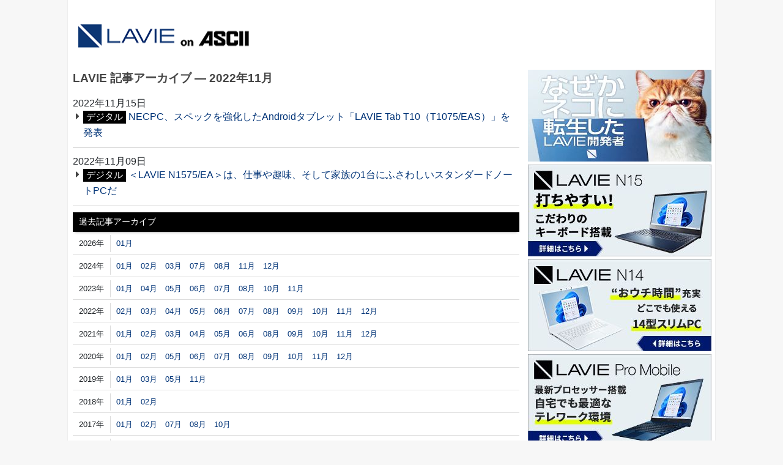

--- FILE ---
content_type: text/html; charset=UTF-8
request_url: https://ascii.jp/archive/lavie/202211/
body_size: 6262
content:
<!DOCTYPE html>
<html lang="ja">
<head prefix="og: http://ogp.me/ns# fb: http://ogp.me/ns/fb# website: http://ogp.me/ns/website#">
<!-- メタ -->
  <meta charset="UTF-8">
  <meta http-equiv="X-UA-Compatible" content="IE=edge">
  <title>ASCII.jp － 記事アーカイブ</title>
  <meta name="referrer" content="unsafe-url">
  <meta name="description" content="最新のPC／スマホ／デジタルガジェットのレビュー＆ニュース情報が満載！難しいことを分かりやすく、最新の情報を楽しくお届けする、総合IT情報サイト。">
  <meta name="keywords" content="アスキー,ASCII,ASCII.jp,角川アスキー総合研究所">
  <meta name="format-detection" content="telephone=no">
  <meta property="og:title" content="ASCII.jp － 記事アーカイブ">
  <meta property="og:type" content="website">
  <meta property="og:image" content="/img/img-ogp.png">
  <meta property="og:url" content="https://ascii.jphttps://ascii.jp">
  <meta property="og:description" content="最新のPC／スマホ／デジタルガジェットのレビュー＆ニュース情報が満載！難しいことを分かりやすく、最新の情報を楽しくお届けする、総合IT情報サイト。">
  <meta property="og:site_name" content="ASCII.jp">
  <meta property="og:locale" content="ja">
  <meta name="twitter:card" content="summary_large_image">
  <meta name="twitter:site" content="@asciijpeditors">
  <meta property="fb:app_id" content="1367304336670906">
  <meta name="robots" content="max-image-preview:large" />
  <link rel="stylesheet" href="/assets/css/site.css?20201015">
  <link rel="stylesheet" href="https://use.fontawesome.com/releases/v5.8.1/css/all.css" integrity="sha384-50oBUHEmvpQ+1lW4y57PTFmhCaXp0ML5d60M1M7uH2+nqUivzIebhndOJK28anvf" crossorigin="anonymous">
  <script src="/assets/js/site_top.js"></script>

<!-- Google Tag Manager -->
<script>
var dataLayer = dataLayer || [];
dataLayer.push({
	'Category':'archive',
	'EID':'A202211368',
	'Cat':'2019-10-10T18:00:18+09:00,Carchive,P0,MaxPages1,ESI1088,M0,Barchive,',
	'OpnDate':'2019-10-10T18:00:18+09:00',
	'Image':'0',
	'ESI':'1088',
	'Mobile':'0',
	'Priority':'0',
	'MaxPages':'1',
	'SubCategory':'',
	'BodyStringCount':'0',
	'Image11':'',
	'Image12':'',
	'uid':getUserIdUA(),
	'MemberFlag':isLogin(),
	'Feature':'',
	'BigCategory':'archive',
	'CategoryType':'',
	'ElapsedDate':'',
});

<!-- Google Tag Manager -->
(function(w,d,s,l,i){w[l]=w[l]||[];w[l].push({'gtm.start':
new Date().getTime(),event:'gtm.js'});var f=d.getElementsByTagName(s)[0],
j=d.createElement(s),dl=l!='dataLayer'?'&l='+l:'';j.async=true;j.src=
'https://www.googletagmanager.com/gtm.js?id='+i+dl;f.parentNode.insertBefore(j,f);
})(window,document,'script','dataLayer','GTM-MQXGJH2');
<!-- End Google Tag Manager -->
</script>

<!-- Google tag (gtag.js) -->
<script async src="https://www.googletagmanager.com/gtag/js?id=G-1GX3PGVZQ5"></script>
<script>
  window.dataLayer = window.dataLayer || [];
  function gtag(){dataLayer.push(arguments);}
  gtag('js', new Date());

  gtag('config', 'G-1GX3PGVZQ5');
</script>
<!-- End Google Tag Manager -->

<!-- Facebook Pixel Code -->
<script>
!function(f,b,e,v,n,t,s){if(f.fbq)return;n=f.fbq=function(){n.callMethod?
n.callMethod.apply(n,arguments):n.queue.push(arguments)};if(!f._fbq)f._fbq=n;
n.push=n;n.loaded=!0;n.version='2.0';n.queue=[];t=b.createElement(e);t.async=!0;
t.src=v;s=b.getElementsByTagName(e)[0];s.parentNode.insertBefore(t,s)}(window,
document,'script','https://connect.facebook.net/en_US/fbevents.js');
fbq('init', '158458894734194');
fbq('track', 'PageView');
var subcatstr = "(none)";
subcatstr = subcatstr.replace(/S/g, '');
subcatstr = subcatstr.replace(/,$/, '');
var subcat = subcatstr.split(',');
fbq('track', 'ViewContent', {
    content_ids: [""],
    content_type: "article",
    content_category: "368",
    subcategories: subcat
});
</script>
<noscript><img height="1" width="1" style="display:none"
src="https://www.facebook.com/tr?id=158458894734194&ev=PageView&noscript=1"
/></noscript>
<!-- DO NOT MODIFY -->
<!-- End Facebook Pixel Code -->

<script>AS_manual_load = true;</script>

  <!-- DO NOT MODIFY -->
  <!-- End Facebook Pixel Code -->
<link rel="stylesheet" href="/assets/css/lavie.css?t=2024061101" type="text/css" media="screen,print" />
<link rel="stylesheet" href="/assets/css/single_nav_4.css?k=1769447857" type="text/css" media="screen,print" />
<link rel="stylesheet" href="/assets/css/batch.css?2023111701" type="text/css" media="screen,print" />
</head>

<body id="lavie" class="archive">

  <div id="layout-wrap" >

    <p id="for-reader"><a href="#main">このページの本文へ</a></p>

    <!-- ヘッダー -->

    <header role="banner">

      <div id="layout-header-logo">

        <div id="logo_header"><a href="/lavie/" title="LAVIE">LAVIE</a></div>
        <div class="ascii_logo"><a href="/" title="ASCII.jp">ASCII.jp</a></div>

      </div>
    </header>
    <div id="layout-wrap-inner2">

      <main id="main" role="main">

        <div class="list_box">

          <h2>LAVIE 記事アーカイブ ― 2022年11月</h2>

          <time datetime="2022-11-15">2022年11月15日</time>
          <ul>
              <li>
<p class="batch_digital" >デジタル</p>                <a href="/elem/000/004/113/4113100/">NECPC、スペックを強化したAndroidタブレット「LAVIE Tab T10（T1075/EAS）」を発表</a></li>
            </ul>
            <time datetime="2022-11-09">2022年11月09日</time>
            <ul>
              <li>
<p class="batch_digital" >デジタル</p>                <a href="/elem/000/004/111/4111658/">＜LAVIE N1575/EA＞は、仕事や趣味、そして家族の1台にふさわしいスタンダードノートPCだ</a></li>
          </ul>

        </div>


        <!-- 記事アーカイブ -->
        <div id="article_archive">

          <div class="title-box">
            <h2>過去記事アーカイブ</h2>
          </div>

          <dl>
            <dt>2026年</dt>
            <dd><a href="/archive/lavie/202601/">01月</a></dd>
          </dl>

          <dl>
            <dt>2024年</dt>
            <dd><a href="/archive/lavie/202401/">01月</a></dd>
            <dd><a href="/archive/lavie/202402/">02月</a></dd>
            <dd><a href="/archive/lavie/202403/">03月</a></dd>
            <dd><a href="/archive/lavie/202407/">07月</a></dd>
            <dd><a href="/archive/lavie/202408/">08月</a></dd>
            <dd><a href="/archive/lavie/202411/">11月</a></dd>
            <dd><a href="/archive/lavie/202412/">12月</a></dd>
          </dl>

          <dl>
            <dt>2023年</dt>
            <dd><a href="/archive/lavie/202301/">01月</a></dd>
            <dd><a href="/archive/lavie/202304/">04月</a></dd>
            <dd><a href="/archive/lavie/202305/">05月</a></dd>
            <dd><a href="/archive/lavie/202306/">06月</a></dd>
            <dd><a href="/archive/lavie/202307/">07月</a></dd>
            <dd><a href="/archive/lavie/202308/">08月</a></dd>
            <dd><a href="/archive/lavie/202310/">10月</a></dd>
            <dd><a href="/archive/lavie/202311/">11月</a></dd>
          </dl>

          <dl>
            <dt>2022年</dt>
            <dd><a href="/archive/lavie/202202/">02月</a></dd>
            <dd><a href="/archive/lavie/202203/">03月</a></dd>
            <dd><a href="/archive/lavie/202204/">04月</a></dd>
            <dd><a href="/archive/lavie/202205/">05月</a></dd>
            <dd><a href="/archive/lavie/202206/">06月</a></dd>
            <dd><a href="/archive/lavie/202207/">07月</a></dd>
            <dd><a href="/archive/lavie/202208/">08月</a></dd>
            <dd><a href="/archive/lavie/202209/">09月</a></dd>
            <dd><a href="/archive/lavie/202210/">10月</a></dd>
            <dd><a href="/archive/lavie/202211/">11月</a></dd>
            <dd><a href="/archive/lavie/202212/">12月</a></dd>
          </dl>

          <dl>
            <dt>2021年</dt>
            <dd><a href="/archive/lavie/202101/">01月</a></dd>
            <dd><a href="/archive/lavie/202102/">02月</a></dd>
            <dd><a href="/archive/lavie/202103/">03月</a></dd>
            <dd><a href="/archive/lavie/202104/">04月</a></dd>
            <dd><a href="/archive/lavie/202105/">05月</a></dd>
            <dd><a href="/archive/lavie/202106/">06月</a></dd>
            <dd><a href="/archive/lavie/202108/">08月</a></dd>
            <dd><a href="/archive/lavie/202109/">09月</a></dd>
            <dd><a href="/archive/lavie/202110/">10月</a></dd>
            <dd><a href="/archive/lavie/202111/">11月</a></dd>
            <dd><a href="/archive/lavie/202112/">12月</a></dd>
          </dl>

          <dl>
            <dt>2020年</dt>
            <dd><a href="/archive/lavie/202001/">01月</a></dd>
            <dd><a href="/archive/lavie/202002/">02月</a></dd>
            <dd><a href="/archive/lavie/202005/">05月</a></dd>
            <dd><a href="/archive/lavie/202006/">06月</a></dd>
            <dd><a href="/archive/lavie/202007/">07月</a></dd>
            <dd><a href="/archive/lavie/202008/">08月</a></dd>
            <dd><a href="/archive/lavie/202009/">09月</a></dd>
            <dd><a href="/archive/lavie/202010/">10月</a></dd>
            <dd><a href="/archive/lavie/202011/">11月</a></dd>
            <dd><a href="/archive/lavie/202012/">12月</a></dd>
          </dl>

          <dl>
            <dt>2019年</dt>
            <dd><a href="/archive/lavie/201901/">01月</a></dd>
            <dd><a href="/archive/lavie/201903/">03月</a></dd>
            <dd><a href="/archive/lavie/201905/">05月</a></dd>
            <dd><a href="/archive/lavie/201911/">11月</a></dd>
          </dl>

          <dl>
            <dt>2018年</dt>
            <dd><a href="/archive/lavie/201801/">01月</a></dd>
            <dd><a href="/archive/lavie/201802/">02月</a></dd>
          </dl>

          <dl>
            <dt>2017年</dt>
            <dd><a href="/archive/lavie/201701/">01月</a></dd>
            <dd><a href="/archive/lavie/201702/">02月</a></dd>
            <dd><a href="/archive/lavie/201707/">07月</a></dd>
            <dd><a href="/archive/lavie/201708/">08月</a></dd>
            <dd><a href="/archive/lavie/201710/">10月</a></dd>
          </dl>

          <dl>
            <dt>2016年</dt>
            <dd><a href="/archive/lavie/201601/">01月</a></dd>
            <dd><a href="/archive/lavie/201609/">09月</a></dd>
            <dd><a href="/archive/lavie/201610/">10月</a></dd>
            <dd><a href="/archive/lavie/201611/">11月</a></dd>
            <dd><a href="/archive/lavie/201612/">12月</a></dd>
          </dl>

          <dl>
            <dt>2015年</dt>
            <dd><a href="/archive/lavie/201505/">05月</a></dd>
            <dd><a href="/archive/lavie/201507/">07月</a></dd>
            <dd><a href="/archive/lavie/201508/">08月</a></dd>
            <dd><a href="/archive/lavie/201509/">09月</a></dd>
            <dd><a href="/archive/lavie/201510/">10月</a></dd>
            <dd><a href="/archive/lavie/201512/">12月</a></dd>
          </dl>


        </div>

      </main>

      <aside id="right-sidebar">
        <div id="ad_box">
            <!----- 【ASCII.JP】Lavie 300×150⑪ ----->
            <div class="advertisement sid_5dfadba08f32adec35b0bb8a5c602f6758bbe1db016f73535f140d34264ad192"></div>
        </div>

        <div id="ad_box">
            <!----- 【ASCII.JP】Lavie 300×150⑫ ----->
            <div class="advertisement sid_d28d51e1330724d24561519f55f5487c7f32861490175536330340a6fb5cc98e"></div>
            <!----- 【ASCII.JP】Lavie 300×150⑬ ----->
            <div class="advertisement sid_4c948adaaa5c318cc2679f318ac833d3a2c620d866f0fdde96eaa4c80ee43934"></div>
            <!----- 【ASCII.JP】Lavie 300×150⑭ ----->
            <div class="advertisement sid_1501fd28443ce933221450fcc5b473ebac4293bd0c1a84c4b060148cd6933a7c"></div>
            <!----- 【ASCII.JP】Lavie 300×150⑮ ----->
            <div class="advertisement sid_e6a69c7454ef88e05155d95c45ac0e18f40097121ddfa003ebd12b7a08e0cfc5"></div>
            <!----- 【ASCII.JP】Lavie 300×150⑯ ----->
            <div class="advertisement sid_7d7f57c6930b5cdfddbaaec1cd82dc4aa47458927affca01a9d51ee57ea42b3d"></div>
            <!----- 【ASCII.JP】Lavie 300×150⑰ ----->
            <div class="advertisement sid_508c5898ffdd53751d0be6a161c0b44b45a74f7b32c311c473cc6d50bcec3d47"></div>
            <!----- 【ASCII.JP】Lavie 300×150⑱ ----->
            <div class="advertisement sid_2df67171384bd8ec6adfb122a2d83fb7100ce71f6fe808e3d360ffdf51f3ab18"></div>
            <!----- 【ASCII.JP】Lavie 300×150⑲ ----->
            <div class="advertisement sid_6b132126edcf0163d97b4141142173436cddad79a0b59f3ed9530f48bef7f32e"></div>
            <!----- 【ASCII.JP】Lavie 300×150⑳ ----->
            <div class="advertisement sid_1d4e8ab1707caf7615efd8a4ec8a38946a59fecb7d1675bf25bb7bc3f8d7da0b"></div>
        </div>

        <!--   ↓プレイヤー↓   -->
        <div id="youtube_area">
          <iframe id="youtube" src="https://www.youtube.com/embed/Sv-Q7x4jzgE" width="300" height="169" frameborder="0" allow="accelerometer; autoplay; encrypted-media; gyroscope; picture-in-picture"></iframe>
        </div>

        <div id="ad_box">
            <!----- 【ASCII.JP】Lavie 300×150⑥ ----->
            <div class="advertisement sid_345df2c913199fa684ca02e136c8c312b521fb36901f43fc426a0afa2b3913fe"></div>
            <!----- 【ASCII.JP】Lavie 300×150⑦ ----->
            <div class="advertisement sid_d3b0e07c0850457854c8d8f8538b10f401ccbfd0a97142b53568175bce1f2181"></div>
        </div>

        <div id="acs-ranking" class="sponsored_articles">
          <h5>Sponsored Articles</h5>
          <ul>
          
<li>
<div class="thumb">
<a href="/elem/000/004/101/4101568/">
<img src="https://ascii.jp/img/2022/08/12/3403858/s/540643b6f7e8bb29.jpg" alt="PC初心者にこそおすすめしたい、ゲームもガッツリ遊べるNEC＜LAVIE GX＞６つの魅力" title="PC初心者にこそおすすめしたい、ゲームもガッツリ遊べるNEC＜LAVIE GX＞６つの魅力" width="60"  />
</a>
</div>
<div class="sponsoredLead">
<div>
<p class="date" style="display:inline-block;margin-right: 10px">2022年09月05日</p>
</div>
<h4><a href="/elem/000/004/101/4101568/">PC初心者にこそおすすめしたい、ゲームもガッツリ遊べるNEC＜LAVIE GX＞６つの魅力</a></h4>
</div>
</li>
<li>
<div class="thumb">
<a href="/elem/000/004/102/4102358/">
<img src="https://ascii.jp/img/2022/08/22/3407646/s/7a24478e3f1878a5.jpg" alt="外出先でも在宅でも快適！メインマシンとして使う＜LAVIE NEXTREME Carbon＞" title="外出先でも在宅でも快適！メインマシンとして使う＜LAVIE NEXTREME Carbon＞" width="60"  />
</a>
</div>
<div class="sponsoredLead">
<div>
<p class="date" style="display:inline-block;margin-right: 10px">2022年08月31日</p>
</div>
<h4><a href="/elem/000/004/102/4102358/">外出先でも在宅でも快適！メインマシンとして使う＜LAVIE NEXTREME Carbon＞</a></h4>
</div>
</li>
<li>
<div class="thumb">
<a href="/elem/000/004/093/4093529/">
<img src="https://ascii.jp/img/2022/06/24/3380777/s/fa5f1926139815ee.jpg" alt="NECPCはZ世代にどうアプローチしていくのか？" title="NECPCはZ世代にどうアプローチしていくのか？" width="60"  />
</a>
</div>
<div class="sponsoredLead">
<div>
<p class="date" style="display:inline-block;margin-right: 10px">2022年06月27日</p>
</div>
<h4><a href="/elem/000/004/093/4093529/">NECPCはZ世代にどうアプローチしていくのか？</a></h4>
</div>
</li>
<li>
<div class="thumb">
<a href="/elem/000/004/090/4090073/">
<img src="https://ascii.jp/img/2022/06/01/3369767/s/4cd2ee7fefeff7b7.jpg" alt="親が大学生の子供にパソコンを買う前に読んでほしい現役生たちの生の声" title="親が大学生の子供にパソコンを買う前に読んでほしい現役生たちの生の声" width="60"  />
</a>
</div>
<div class="sponsoredLead">
<div>
<p class="date" style="display:inline-block;margin-right: 10px">2022年06月10日</p>
</div>
<h4><a href="/elem/000/004/090/4090073/">親が大学生の子供にパソコンを買う前に読んでほしい現役生たちの生の声</a></h4>
</div>
</li>
          </ul>
        </div>
      </aside>

    </div>

  </div>

<!-- footer-->

    <footer>

      <nav role="navigation">

        <ul>
          <li><a href="/">TOP</a></li>
          <li><a href="/ai/">AI</a></li>
          <li><a href="/iot/">IoT</a></li>
          <li><a href="/biz/">ビジネス</a></li>
          <li><a href="/tech/">TECH</a></li>
          <li><a href="/digital/">デジタル</a></li>
          <li><a href="/mac/">iPhone/Mac</a></li>
          <li><a href="/hobby/">ホビー</a></li>
          <li><a href="/pc/">自作PC</a></li>
          <li><a href="/audiovisual/">AV</a></li>
          <li><a href="/akiba/">アキバ</a></li>
          <li><a href="/smartphone/">スマホ</a></li>
          <li><a href="/startup/">スタートアップ</a></li>
          <li><a href="/games/">ゲーム</a></li>
          <li><a href="/asciiclub/">ASCII倶楽部</a></li>
        </ul>

        <ul>
          <li><a href="/fujitsu/">富士通</a></li>
          <li><a href="/mousecomputer/">mouse</a></li>
          <li><a href="/mcafee/">マカフィー</a></li>
          <li><a href="/elecom/">ELECOM</a></li>
          <li><a href="/iiyama_pc/">iiyama PC</a></li>
          <li><a href="/amd/">AMD</a></li>
          <li><a href="/sycom/">Sycom</a></li>
          <li><a href="/asusrog/">ASUS ROG</a></li>
          <li><a href="/pc-seven/">パソコンSEVEN</a></li>
          <li><a href="/hp/">HP</a></li>
          <li><a href="/applied/">アプライド</a></li>
        </ul>

        <ul>
          <li><a href="/huawei/">HUAWEI</a></li>
          <li><a href="/jaws-ug/">JAWS-UG</a></li>
          <li><a href="/kintone/">kintone</a></li>
          <li><a href="/acrobat/">Acrobat</a></li>
          <li><a href="/canon-its/">キヤノンMJ</a></li>
          <li><a href="/azure-fixer/">Azure</a></li>
          <li><a href="/belkin/">Belkin</a></li>
          <li><a href="/yamaha_network/">ヤマハ</a></li>
          <li><a href="/zoom/">Zoom</a></li>
        </ul>

        <ul>
          <li><a href="/frontier/">FRONTIER</a></li>
          <li><a href="/msi/">MSI</a></li>
          <li><a href="/gigabyte/">GIGABYTE</a></li>
          <li><a href="/viewsonic/">ViewSonic</a></li>
          <li><a href="/sofmap/">ソフマップ</a></li>
          <li><a href="/brandnewme/" target="_top">brand new ME!</a></li>
        </ul>

        <ul>
          <li><a href="/samsungssd/">Samsung SSD</a></li>
          <li><a href="/asrock">ASRock</a></li>
          <li><a href="/crucial/" target="_top">Crucial</a></li>
          <li><a href="/soracom/">SORACOM</a></li>
          <li><a href="/dropbox/" target="_top">Dropbox</a></li>
          <li><a href="/cdata/" target="_top">CData</a></li>
          <li><a href="/backlog/" target="_top">Backlog</a></li>
          <li><a href="/fortinet/" target="_top">Fortinet</a></li>
          <li><a href="/asus/" target="_top">ASUS</a></li>
          <li><a href="/japannext/" target="_top">JAPANNEXT</a></li>
        </ul>

        <ul>
          <li><a href="/kids/">アスキーキッズ</a></li>
          <li><a href="/sim/">格安SIM</a></li>
          <li><a href="/kaden/">家電ASCII</a></li>
          <li><a href="/gourmet/">アスキーグルメ</a></li>
          <li><a href="/teamleaders/">Team Leaders</a></li>
          <li><a href="/programming/">プログラミング＋</a></li>
          <li><a href="/area/" target="_top">地方活性</a></li>
          <li><a href="/sdgs/" target="_top">SDGs</a></li>
          <li><a href="/puacl2026/" target="_top">PUACL2026</a></li>
        </ul>

        <ul>
          <li><a href="/dailytopics/">今日の必読記事</a></li>
          <li><a href="https://weekly.ascii.jp/" target="_blank" rel="noopener">週刊アスキー</a></li>
          <li><a href="https://yougo.ascii.jp/" rel="noopener">デジタル用語辞典</a></li>
          <li><a href="https://mobileascii.jp/" target="_blank" rel="noopener">mobileASCII</a></li>
          <li><a href="https://www.technologyreview.jp/" target="_blank" rel="noopener">MITテクノロジーレビュー</a></li>
        </ul>

        <ul>
          <li><a href="https://ramen.walkerplus.com/" target="_blank" rel="noopener">ラーメンWalker</a></li>
          <li><a href="https://lovewalker.jp/" target="_blank" rel="noopener">エリアLOVEWalker</a></li>
          <li><a href="https://lovewalker.jp/yokohama/" target="_blank" rel="noopener">横浜LOVEWalker</a></li>
          <li><a href="https://lovewalker.jp/nishi-shinjuku/" target="_blank" rel="noopener">西新宿LOVEWalker</a></li>
          <li><a href="https://lovewalker.jp/yakei/" target="_blank" rel="noopener">夜景LOVEWalker</a></li>
          <li><a href="https://lovewalker.jp/kyushu/" target="_blank" rel="noopener">九州LOVEWalker</a></li>
          <li><a href="https://lovewalker.jp/marunouchi/" target="_blank" rel="noopener">丸の内LOVEWalker</a></li>
          <li><a href="https://lovewalker.jp/sengoku/" target="_blank" rel="noopener">戦国LOVEWalker</a></li>
        </ul>

        <ul id="site-info">
          <li><a href="/info/site_policy.html">サイトポリシー</a></li>
          <li><a href="https://www.lab-kadokawa.com/privacy/" target="_blank" rel="noopener">プライバシーポリシー</a></li>
          <li><a href="https://www.lab-kadokawa.com/" target="_blank" rel="noopener">運営会社</a></li>
          <li><a href="/support/">お問い合わせ</a></li>
          <li><a href="https://mediaguide.kadokawa.co.jp/media/?id=97" target="_blank" rel="noopener">広告掲載</a></li>
        </ul>
      </nav>

        <!--<p class="notation">本ページはアフィリエイトプログラムによる収益を得ています。</p>-->

      <address>&copy; KADOKAWA ASCII Research Laboratories, Inc. 2026</address>


    </footer>

<div class="fixnav">
  <ul class="fixnav_list">
    <li class="fixnav_item-fav"><a href="https://id.ascii.jp/clip/"><i class="fixnav_ico-fav"></i>お気に入り一覧</a></li>
    <li class="fixnav_item-mypage"><a href="https://id.ascii.jp/"><i class="fixnav_ico-personal"></i>マイページ</a></li>
  </ul>
</div>

<!-- ad_gam -->
<!-- /ad_gam -->
<!--    Twitter 広告連携タグ   -->


  <script src="https://platform.twitter.com/widgets.js" charset="utf-8" async="async"></script>

  <script src="https://code.jquery.com/jquery-3.4.0.min.js"></script>
  <script src="/assets/js/plugins.js"></script>
  <script src="/assets/js/ascii.floatingmenu.js"></script>
  <script src="/assets/js/ascii.hideByCookie.js"></script>
  <script src="/assets/js/site_bottom.js?t=202006111454"></script>
	<script type="text/javascript" src="/assets/js/ads.js?2026010701"></script>
<script>

$('#latest_review p, #latest_news p').trunk8({
    lines: 4
});
</script>
</body>
</html>


--- FILE ---
content_type: text/html; charset=UTF-8
request_url: https://aads.ascii.jp/ads/5dfadba08f32adec35b0bb8a5c602f6758bbe1db016f73535f140d34264ad192/
body_size: 55
content:
<div class="adsview c0fc7451a6732283d8cb6a64cb41bc3954ffaa5a819819cb865a0e32a6f6bf7a" id="adscnt"><a href="https://www.nec-lavie.jp/brand/laviecat/"><img src="https://aads.ascii.jp/ad_img/2023/09/2990/e9d0bc0f3d503819.jpg" alt="114194"></a></div>

--- FILE ---
content_type: text/html; charset=UTF-8
request_url: https://aads.ascii.jp/ads/d28d51e1330724d24561519f55f5487c7f32861490175536330340a6fb5cc98e/
body_size: 86
content:
<div class="adsview 3674d0a44f730a88ab6d087b239bfbec8e7b2724c1a24b0562fbbb29437c693b" id="adscnt"><a href="https://www.nec-lavie.jp/products/notebook/lavie/n15/?cid=jp:display:zd2dd2"><img src="https://aads.ascii.jp/ad_img/2023/09/3013/064042f2a6429605.jpg" alt="115739"></a></div>

--- FILE ---
content_type: text/html; charset=UTF-8
request_url: https://aads.ascii.jp/ads/4c948adaaa5c318cc2679f318ac833d3a2c620d866f0fdde96eaa4c80ee43934/
body_size: 83
content:
<div class="adsview bd9f5336767f9b11e54499babc0f110226c22fcabf1673ced7b290eb1b09764d" id="adscnt"><a href="https://www.nec-lavie.jp/products/notebook/lavie/n14/?cid=jp:display:sn7gct"><img src="https://aads.ascii.jp/ad_img/2023/09/3014/c6e21f04f0913e4d.jpg" alt="115742"></a></div>

--- FILE ---
content_type: text/html; charset=UTF-8
request_url: https://aads.ascii.jp/ads/1501fd28443ce933221450fcc5b473ebac4293bd0c1a84c4b060148cd6933a7c/
body_size: 76
content:
<div class="adsview 39310742c0b978003f4e89f58f1778d598f7a5a799358f82be0d6c6f8e779186" id="adscnt"><a href="https://www.nec-lavie.jp/products/pm/?cid=jp:display:95zl4h"><img src="https://aads.ascii.jp/ad_img/2023/09/3015/1e493aba728a39f7.jpg" alt="115745"></a></div>

--- FILE ---
content_type: text/html; charset=UTF-8
request_url: https://aads.ascii.jp/ads/e6a69c7454ef88e05155d95c45ac0e18f40097121ddfa003ebd12b7a08e0cfc5/
body_size: 84
content:
<div class="adsview 559e9ef388d356a816880dbb0fb98f91bb8a0d848dbb3e5ea916bfea33db4cb8" id="adscnt"><a href="https://www.nec-lavie.jp/products/notebook/lavie/n12/?cid=jp:display:xhtil5"><img src="https://aads.ascii.jp/ad_img/2023/09/3016/f4fa8c5161bb57a2.jpg" alt="115748"></a></div>

--- FILE ---
content_type: text/html; charset=UTF-8
request_url: https://aads.ascii.jp/ads/7d7f57c6930b5cdfddbaaec1cd82dc4aa47458927affca01a9d51ee57ea42b3d/
body_size: 86
content:
<div class="adsview 92b3f7bce543e08df9a33a9568416ac1b46e4d044a5363dea33c3001cfd51def" id="adscnt"><a href="https://www.nec-lavie.jp/products/notebook/lavie/n11_2/?cid=jp:display:2w7xt8"><img src="https://aads.ascii.jp/ad_img/2023/09/3017/9ff19638f95c3193.jpg" alt="115751"></a></div>

--- FILE ---
content_type: text/html; charset=UTF-8
request_url: https://aads.ascii.jp/ads/508c5898ffdd53751d0be6a161c0b44b45a74f7b32c311c473cc6d50bcec3d47/
body_size: 83
content:
<div class="adsview 9120926bd93409e2e99498fd5c6bc5b4fdd94c245b425875ac9fdbb1ce1652f5" id="adscnt"><a href="https://www.nec-lavie.jp/products/desktop/lavie/a2/?cid=jp:display:q4adlz"><img src="https://aads.ascii.jp/ad_img/2023/09/3018/6c121a7c64bd3601.jpg" alt="115754"></a></div>

--- FILE ---
content_type: text/html; charset=UTF-8
request_url: https://aads.ascii.jp/ads/2df67171384bd8ec6adfb122a2d83fb7100ce71f6fe808e3d360ffdf51f3ab18/
body_size: 80
content:
<div class="adsview 98553cecc60e7a6f7cc96ae62b76e703451c0ea86e975fff0a216171c5e5bee9" id="adscnt"><a href="https://www.nec-lavie.jp/products/tablet/lavie/laviet11/?cid=jp:display:792s19"><img src="https://aads.ascii.jp/ad_img/2023/09/3019/0e0816e5f1c4abef.jpg" alt="115757"></a></div>

--- FILE ---
content_type: text/html; charset=UTF-8
request_url: https://aads.ascii.jp/ads/6b132126edcf0163d97b4141142173436cddad79a0b59f3ed9530f48bef7f32e/
body_size: 75
content:
<div class="adsview e49b8794c47a7d4ed6f3be9ccc86fc2ea111ac69f7f1d8b47e5aabadcac7e46c" id="adscnt"><a href="https://www.nec-lavie.jp/products/laviet8t7/?cid=jp:display:wltbgt"><img src="https://aads.ascii.jp/ad_img/2023/09/3020/6c7df342e88dce68.jpg" alt="115760"></a></div>

--- FILE ---
content_type: text/html; charset=UTF-8
request_url: https://aads.ascii.jp/ads/1d4e8ab1707caf7615efd8a4ec8a38946a59fecb7d1675bf25bb7bc3f8d7da0b/
body_size: 78
content:
<div class="adsview f7b33d7a0fa0111a67282fcf9a797340e5c49df90dee88e18eeaf920419d9715" id="adscnt"><a href="https://www.nec-lavie.jp/products/laviet8t7/?cid=jp:display:uez3fw"><img src="https://aads.ascii.jp/ad_img/2023/09/3021/bf067767097a66a5.jpg" alt="115763"></a></div>

--- FILE ---
content_type: text/html; charset=UTF-8
request_url: https://aads.ascii.jp/ads/345df2c913199fa684ca02e136c8c312b521fb36901f43fc426a0afa2b3913fe/
body_size: 53
content:
<div class="adsview fa4d0aa72610e282642f1b33b31a75ca07ccc7a0b2f7f361d0c009014ba5ecb6" id="adscnt"><a href="http://nec-lavie.jp/brand/promobile/"><img src="https://aads.ascii.jp/ad_img/2023/09/2430/861da04e013540dc.jpg" alt="101978"></a></div>

--- FILE ---
content_type: text/html; charset=UTF-8
request_url: https://aads.ascii.jp/ads/d3b0e07c0850457854c8d8f8538b10f401ccbfd0a97142b53568175bce1f2181/
body_size: 54
content:
<div class="adsview db9c93f394fbc35fd47d317739d0b1ac2dab62ebaf53b77c32ecae9f21442b4d" id="adscnt"><a href="http://nec-lavie.jp/kids/online_class/"><img src="https://aads.ascii.jp/ad_img/2023/09/2431/70c22fab33d4672d.jpg" alt="101981"></a></div>

--- FILE ---
content_type: text/css
request_url: https://ascii.jp/assets/css/lavie.css?t=2024061101
body_size: 2463
content:
/*lavie*/


#lavie {
    margin: 0 auto;
    padding: 0;
}

#lavie #right-sidebar {
    padding-bottom: 30px;
    background: #fff;
}

#lavie #layout-wrap {
    border-top: none;
    }
 
/*header*/

#lavie header {
    padding: 8px 0;
    background: #fff;
}

#lavie #layout-header-logo {
    position: relative;
    width: 289px;
    height: 90px;
    background: url(/assets/img/lavie/lavie_logo.png)  center no-repeat;
    margin: 0 16px 0 13px;
}

#lavie #layout-header-logo div#logo_header {
    position: absolute;
    top: 18px;
    left: 0px;
    width: 164px;
    height: 54px;
    text-indent: -9999px;
}


#lavie header .ascii_logo {
    position: absolute;
    top: 42px;
    right: 0;
    width: 118px;
    height: 30px;
    text-indent: -9999px;
}

#lavie header .ascii_logo a {
    display: block;
}

#lavie #layout-header-logo div#logo_header a {
    display: block;
    height: 3rem;
}

#lavie #layout-wrap header {
    background-color: #fff;
}


#lavie #layout-header-ad .ad-box {
    margin: 0;
}

#lavie #layout-header-ad {
    display: inline-block;
    width: 728px;
    background: transparent;
}

#lavie #jpWrap #header #generalMenu {
    background-image: url(/img/0910/bg_generalmenu_bk.gif?201910161500);
}
#lavie #jpWrap #header #generalMenu li a {
    background-image: url(/img/0910/menu_general_bk.gif?201910161500);
}

#lavie.top #content_top_ad {
    margin-bottom: 10px;
}

#lavie.top #display_review{
    margin-bottom: 30px;
}

#lavie.top #display_review .c_box {
    padding: 10px 0 2px 10px;
    display: flex;
}

#lavie.top #display_review a .img_box {
    width: 160px;
    height: 160px;
    overflow: hidden;
    border: 1px solid #0d0d5e;
}

#lavie.top #display_review a .img_box img {
    width: 160px;
    height: 160px;
    object-fit: contain;
}

#lavie.top #display_review .text_box {
    width: 557px;
    padding: 0 10px;
    line-height: 19px;
}

#lavie.top .sub_title {
    font-size: 0.8rem;
    margin-bottom: 3px;
    color: #9f5000;
}

#lavie.top #display_review .text_box h3 a{
    line-height: 1.3;
}

#lavie.top #display_review .text_box .description {
    font-size: 0.80rem;
}

#lavie h3 {
    color: #1b4784;
}

#lavie p {
    color: #000;
}

#lavie .title-box h2{
    padding: 5px 10px;
    border: 0;
    background: #000;
    color: #fff;
    font-size: 0.9rem;
    min-height: 32px;
    -webkit-box-shadow: 0px 3px 4px -3px rgba(0,0,0,0.5);
    -moz-box-shadow: 0px 3px 4px -3px rgba(0,0,0,0.5);
    box-shadow: 0px 3px 4px -3px rgba(0,0,0,0.5);
    font-weight: normal;
    margin-bottom: 5px;
}

#lavie #latest_news, #lavie #latest_review, #lavie #backnumber {
    margin-bottom: 30px;
}

#lavie #latest_news .c_box, #lavie #backnumber .past_articles .news_box .c_box {
    padding: 5px 10px;
}

#lavie #latest_news .c_box a,  #lavie #backnumber .past_articles .news_box a {
    display: block;
}

#lavie #latest_news .c_box .text_box, #lavie #backnumber .past_articles .news_box .text_box {
    width: 100%;
    display: flex;
}

#lavie #latest_news .news_box .c_box a .text_box time, #lavie #backnumber .past_articles .news_box time{
    font-size: 0.8rem;
    text-align: right;
    color: #666;
    display: block;
    width: 20%;
}

#lavie #latest_news .news_box .c_box a:hover, #lavie #backnumber .news_box a:hover {
	text-decoration: none;
	color: #333;
}

#lavie #latest_news .news_box .c_box a:hover h3, #lavie #backnumber .news_box a:hover h3 {
	text-decoration: underline;
	color: #333;
}

#lavie #latest_news .c_box .text_box h3, #lavie #backnumber .past_articles .news_box h3 {
    font-size: 0.8rem;
    display: block;
    width: 80%;
    color: #333;
}

#lavie #latest_review .c_box {
    padding: 20px 15px;
    border-bottom: 1px solid #ccc;
}


#lavie #latest_review .c_box a {
    display: block;
    width: 700px;
}

#lavie #latest_review .c_box a .img_box {
    margin-right: 15px;
    width: 100px;
    height: 100px;
    overflow: hidden;
    border: 1px solid #ccc;
    float: left;
}

#lavie #latest_review .c_box .img_box img {
    width: 100px;
    height: 100px;
    object-fit: contain;
}

#lavie #latest_review .c_box a:hover .img_box {
    border: 1px solid #0099ff;
}


#lavie #latest_review .c_box .text_box {
    display: inline-block;
    width: 582px;
}

#lavie #latest_review .c_box .text_box .subtitle {
    font-size: 0.8rem;
    margin-bottom: 5px;
    color: #666;
    font-weight: 600;    
}

#lavie #latest_review .c_box .text_box h3 {
    font-size: 1.125rem;
    line-height: 1.2;
    margin-bottom: 5px;
}

#lavie #latest_review .c_box .text_box .latest_review_description {
    font-size: 0.8rem;
    color: #333;
    margin-bottom: 10px;
}

#latest_review time {
    font-size: 0.8rem;
    text-align: right;
    color: #666;
    display: block;
}

/* 過去記事アーカイブ
  ---------------------------------------*/

#lavie #article_archive{
    margin-bottom: 6px;
}

#lavie #article_archive .title-box h2{
    font-size: 0.9rem;
    color: #fff;
    font-weight: normal;
}
#lavie #article_archive dl{
    background-color: #fff;
    border-bottom: 1px solid #ddd;
    font-size: 0.8rem;
    line-height: 1.6;
    margin-top: 5px;
    margin-bottom: 3px;
}
#lavie #article_archive dl:last-child{
    border-bottom: none;
}
#lavie #article_archive dt{
    border-right: 1px solid #ddd;
    display: inline-block;
    margin: 0 5px 3px 0;
    padding: 4px 10px;
    font-weight: normal;
}
#lavie #article_archive dd{
    color: #ccc;
    display: inline-block;
    padding: 4px 9px 4px 0;
    margin-bottom: 3px;
}
#lavie #article_archive dd a{

}

/* ランキング
  ---------------------------------------*/
#lavie #ranking_box{
    background-color: #f9f9f9;
    margin-bottom: 5px;
}
#lavie #ranking_box .title-box{
    font-size: 0.6rem;
    min-height: 32px;
}
#lavie #ranking_box h2{
    font-size: 0.9rem;
    color: #fff;
    font-weight: normal;
}
#lavie #ranking_box ol{
    padding-top: 0;
}
#lavie #ranking_box li{
    position: relative;
    border-bottom: 1px solid #dfdfdf;
    color: #666;
    display: grid;
    font-size: 0.75rem;
    padding: 15px 8px 10px 10px;
}

#lavie #ranking_box li i{
    position: absolute;
    top: 7px;
    left: 5px;
    border-radius: 3px;
    border-style: solid;
    border-width: 1px;
    display: block;
    font-style: normal;
    font-weight: bold;
    line-height: 17px;
    text-align: center;
    width: 18px;
    height: 17px;
}

#lavie #ranking_box li i.rank-1,
#lavie #ranking_box li i.rank-2,
#lavie #ranking_box li i.rank-3{
    background-color: #FA9A1C;
    border-color: #c00;
    color: #fff;
}

#lavie #ranking_box li i.rank-4,
#lavie #ranking_box li i.rank-5,
#lavie #ranking_box li i.rank-6,
#lavie #ranking_box li i.rank-7,
#lavie #ranking_box li i.rank-8,
#lavie #ranking_box li i.rank-9,
#lavie #ranking_box li i.rank-10{
    background-color: #efefef;
    border-color: #ccc;
    color: #003377;
}

#lavie #ranking_box li i.rank-10{
    letter-spacing: -2px;
    padding: 0 3px 0 0;
}

#lavie #ranking_box li a{
    display: block;
}

#lavie #ranking_box li a:after{
    display: block;
    clear: both;
    content: "";
}

#lavie #ranking_box a .img_box {
    width: 60px;
    height: 60px;
    overflow: hidden;
    border: 1px  solid #ccc;
    float: left;
    margin: 0 10px 0 0;
}

#lavie #ranking_box a:hover .img_box {
    border: 1px solid #0099ff;
}

#lavie #ranking_box .img_box img{
    width: 60px;
    height: 60px;
    object-fit: contain;
}

#lavie #ranking_box li h3{
    float: left;
    width: 210px;
    font-size: 0.8rem;
    font-weight: normal;
}


/* 記事アーカイブ
  ---------------------------------------*/
#lavie.archive .list_box{
}
#lavie.archive .list_box h2{
    font-size: 1.2rem;
    margin-bottom: 15px;
    color:#444;
    font-weight: bold;
}
#lavie.archive .list_box ul{
    margin-bottom: 10px;
    padding: 0 5px 10px;
    border-bottom: 1px solid #ccc;
}
#lavie.archive .list_box li{
    position: relative;
    padding-left: 12px;
    line-height: 1.2;
    margin-bottom: 5px;
}
#lavie.archive .list_box li:before{
    position: absolute;
    top: 1px;
    left: 0;
    font-family: "Font Awesome 5 Free";
    content: "\f0da";
    -moz-osx-font-smoothing: grayscale;
    -webkit-font-smoothing: antialiased;
    display: inline-block;
    font-style: normal;
    font-variant: normal;
    text-rendering: auto;
    line-height: 1;
    font-weight: bold;
    color:#444;
}


#lavie #detail_recommend h2, #lavie #detail_special h2 {
    padding: 5px 10px;
    border: 0;
    background: #000;
    color: #fff;
    font-size: 0.9rem;
    min-height: 32px;
    -webkit-box-shadow: 0px 3px 4px -3px rgba(0,0,0,0.5);
    -moz-box-shadow: 0px 3px 4px -3px rgba(0,0,0,0.5);
    box-shadow: 0px 3px 4px -3px rgba(0,0,0,0.5);
    font-weight: normal;
}



/* 特集・連載
  ---------------------------------------*/
#lavie #special_title{
    padding: 40px 10px 10px;
    border-top: 1px solid #aaa;
    border-bottom: 1px solid #ccc;
    background-color: #F4F5F7;
    position: relative;
    color: #444;
    min-height: 205px;
}
#lavie #special_title .special_type{
    background-color: #c00;
    color: #fff;
    padding: 0 5px;
    display: inline-block;
    font-size: 1.0rem;
    position: absolute;
    top: 10px;
    left: 10px;
}
#lavie #special_title h1{
    font-size: 1.4rem;
    color: #000;
    font-weight: 500;
    width: 550px;
}
#lavie #special_title p.lead{
    font-size: 1.0rem;
    width: 550px;
    margin-bottom: 15px;
}
#lavie #special_title .special_info{
    position: absolute;
    bottom: 10px;
    width: 710px;
}
#lavie #special_title .special_info:after{
    display: block;
    clear: both;
    content: "";
}
#lavie #special_title .author{
    font-size: 0.9rem;
    width: 480px;
    float: left;
}

#lavie #detail_info .author:empty {
    display: none;
}

#lavie #detail_info .author:before {
    position: relative;
    top: 0;
    left: 0;
    content: "文●"; 
}

#lavie #special_title time{
    font-size: 0.8rem;
    color: #666;
    text-align: right;
    display: block;
    float: right;
    width: 220px;
}
#lavie #special_title .title_img {
    width: 150px;
    height: 150px;
    position: absolute;
    top: 10px;
    right: 10px;
    background-color: #fff;
}
#lavie #special_title .title_img img {
    width: 150px;
    height: 150px;
    object-fit: contain;
}

#lavie .specail_box {
    padding: 0 10px 15px;
    margin-bottom: 15px;
    border-bottom: 1px solid #ccc;
}

#lavie .specail_box a:after {
    display: block;
    clear: both;
    content: "";
}

#lavie .specail_box a:hover {
    text-decoration: none;
}

#lavie .specail_box .text_box {
    width: 575px;
    min-height: 125px;
    float: left;
}

#lavie .specail_box .text_box .subtitle {
    font-size: 0.8rem;
    color: #666;
    font-weight: 600;
}

#lavie .specail_box .text_box h2 {
    font-size: 1.1rem;
    line-height: 1.2;
    margin-bottom: 10px;
    font-weight: 600;
}

#lavie .specail_box .text_box p {
    font-size: 0.9rem;
    line-height: 1.6;
    color: #444;
    margin-bottom: 15px;
}

#lavie .specail_box .text_box time {
    font-size: 0.7rem;
    color: #666;
}

#lavie .specail_box a .img_box {
    width: 120px;
    height: 120px;
    overflow: hidden;
    border: 1px solid #ccc;
    float: right;
}

#lavie .specail_box a:hover .img_box {
    border: 1px solid #0099ff;
}

#lavie .specail_box .img_box img {
    width: 120px;
    height: 120px;
    object-fit: contain;
}

#lavie #ad_box div {
    margin-bottom: 5px;
}

#lavie #youtube_area {
    line-height: 0;
    margin-bottom: 5px;
}

#lavie #detail_box {
    word-break: break-all;
}

#lavie #detail_box #detail_contents h2, #lavie #detail_box #detail_contents h3 {
    margin: 2em 0 1em;
    padding: 5px 5px 2px 12px;
    font-size: 1.1rem;
    line-height: 1.2;
    font-weight: 600;
    color: #263D5E;
    border-left: 8px solid #263D5E;
    background: #ccc;
    background: -moz-linear-gradient(top, #E8EAEE 0%, #fff 100%);
    background: -webkit-linear-gradient(top, #E8EAEE 0%,#fff 100%);
    background: linear-gradient(to bottom, #E8EAEE 0%,#fff 100%);
    filter: progid:DXImageTransform.Microsoft.gradient( startColorstr='#E8EAEE', endColorstr='#fff',GradientType=0 );
}

#lavie #detail_box #detail_contents .column h2, #lavie #detail_box #detail_contents .column h3 {
    border-left: none;
    background: none;
}

/* 20230907追加 */
#lavie .sponsored_articles h5{
    background: #000;
}


--- FILE ---
content_type: text/css
request_url: https://ascii.jp/assets/css/single_nav_4.css?k=1769447857
body_size: 1565
content:

/* ================================================
  1段目
================================================ */
#main_menu{
  position: relative;
  height: 22px;
  font-size: 8px;
  padding: 1px;
  margin: 0;
  background-color:#2E2E2E;
  margin: 0 0 1px 0;
}
#main_menu li{
  position: absolute;
  height: 22px;
  top: 0px;
  border: 1px solid #0E0E0E;
}

#ai #main_menu{
  background-color:#151646;
  background-image:url(/assets/img/menu/bg_ai.png);
}
#ai #main_menu li{ border-right: 1px solid #151646;}

#iot #main_menu{
  border-color: #012c5f;
  background-color:#012c5f;
  background-image:url(/assets/img/menu/bg_iot.png);
}
#iot #main_menu li{ border-right: 1px solid #012c5f;}

#biz #main_menu{
  border-color: #6D8318;
  background-color:#6D8318;
  background-image:url(/assets/img/menu/bg_biz.png);
}
#biz #main_menu li{ border-right: 1px solid #6D8318;}

#tech #main_menu, #it #main_menu{
  border-color: #324B03;
  background-color:#324B03;
  background-image:url(/assets/img/menu/bg_tech.png);
}
#tech #main_menu li, #it #main_menu li{
  border-right: 1px solid #324B03;
}

#web #main_menu{
  border-color: #828282;
  background-color:#828282;
  background-image:url(/assets/img/menu/bg_web.png);
}
#web #main_menu li{ border-right: 1px solid #828282;}

#digital     #main_menu, #av         #main_menu,
#wear        #main_menu, #sim        #main_menu,
#steam       #main_menu, #pg         #main_menu,
#healthtech  #main_menu, #epower     #main_menu,
#mcafee      #main_menu, #modernPC   #main_menu,
#yayoi       #main_menu, #xperia     #main_menu,
#acrobat     #main_menu, #sharp_b    #main_menu,
#azure-fixer #main_menu, #hikaritv-shopping   #main_menu,
#arrows      #main_menu, #slack      #main_menu,
#dmmgames    #main_menu, #jitaneigo  #main_menu,
#arrows      #main_menu, #slack      #main_menu{
  border-color: #444;
  background-color:#000;
  background-image:url(/assets/img/menu/bg_digital.png);
}
#digital     #main_menu li, #av         #main_menu li,
#wear        #main_menu li, #sim        #main_menu li,
#steam       #main_menu li, #pg         #main_menu li,
#healthtech  #main_menu li, #epower     #main_menu li,
#mcafee      #main_menu li, #modernPC   #main_menu li,
#yayoi       #main_menu li, #xperia     #main_menu li,
#acrobat     #main_menu li, #sharp_b    #main_menu li,
#azure-fixer #main_menu li, #hikaritv-shopping   #main_menu li,
#arrows      #main_menu li, #slack      #main_menu li,
#dmmgames    #main_menu li, #jitaneigo  #main_menu li,
#arrows      #main_menu li, #slack      #main_menu li{
  border-right: 1px solid #444;
}

#mac #main_menu{
  border-color: #600002;
  background-color:#600002;
  background-image:url(/assets/img/menu/bg_mac.png);
}
#mac #main_menu li{ border-right: 1px solid #600002;}

#hobby #main_menu, #pc    #main_menu,
#akiba #main_menu{
  border-color: #D5AA00;
  background-color:#D5AA00;
  background-image:url(/assets/img/menu/bg_hobby.png);
}
#hobby #main_menu li, #pc    #main_menu li,
#akiba #main_menu li{ border-right: 1px solid #D5AA00;}

#sphone #main_menu{
  border-color: #2b369f;
  background-color:#2b369f;
  background-image:url(/assets/img/menu/bg_blue.png);
}
#sphone #main_menu li{ border-right: 1px solid #2b369f;}

#asciikids #main_menu{
  border-color: #278D2F;
  background-color:#278D2F;
  background-image:url(/assets/img/menu/bg_kids.png);
}
#asciikids #main_menu li{ border-right: 1px solid #278D2F;}

#kaden #main_menu{
  border-color: #D7BE91;
  background-color:#D7BE91;
  background-image:url(/assets/img/menu/bg_kaden.png);
}
#kaden #main_menu li{ border-right: 1px solid #D7BE91;}

#clubinfo #main_menu, #leaders  #main_menu,
#fintech  #main_menu, #seagate  #main_menu,
#jaws     #main_menu, #fossil   #main_menu,
#kintone  #main_menu, #dydo     #main_menu,
#kintone  #main_menu, #fossil   #main_menu,
#kintone  #main_menu, #fossil   #main_menu,
#kintone  #main_menu, #fossil   #main_menu{
  border-color: #333;
  background-color:#333;
  background-image:url(/assets/img/menu/bg_clubinfo.png);
}
#clubinfo #main_menu li, #leaders  #main_menu li,
#fintech  #main_menu li, #seagate  #main_menu li,
#jaws     #main_menu li, #fossil   #main_menu li,
#kintone  #main_menu li, #dydo     #main_menu li,
#kintone  #main_menu li, #fossil   #main_menu li,
#kintone  #main_menu li, #fossil   #main_menu li,
#kintone  #main_menu li, #fossil   #main_menu li{
  border-right: 1px solid #333;
}

#sports #main_menu{
  border-color: #4FB4F0;
  background-color:#4FB4F0;
  background-image:url(/assets/img/menu/bg_sports.png);
}
#sports #main_menu li{ border-right: 1px solid #4FB4F0;}

#sao-su #main_menu, #kakuyomu #main_menu{
  border-color: #0259DD;
  background-color:#0259DD;
  background-image:url(/assets/img/menu/bg_sao.png);
}
#sao-su #main_menu li, #kakuyomu #main_menu li{
  border-right: 1px solid #0259DD;
}

#elecom #main_menu{
  border-color: #00347B;
  background-color:#00347B;
  background-image:url(/assets/img/menu/bg_elecom.png);
}
#elecom #main_menu li{ border-right: 1px solid #00347B;}

#cloud #main_menu{
  border-color: #1B7DC6;
  background-color:#1B7DC6;
  background-image:url(/assets/img/menu/bg_cloud.png);
}
#cloud #main_menu li{ border-right: 1px solid #1B7DC6;}

#main_menu #mm_top       { left: 1px; }
#main_menu #mm_ai        { left: 50px; }
#main_menu #mm_iot       { left: 78px; }
#main_menu #mm_biz       { left: 111px; }
#main_menu #mm_tech      { left: 172px; }
#main_menu #mm_digital   { left: 224px; }
#main_menu #mm_mac       { left: 286px; }
#main_menu #mm_hobby     { left: 373px; }
#main_menu #mm_pc        { left: 425px; }
#main_menu #mm_av        { left: 481px; }
#main_menu #mm_akiba     { left: 512px; }
#main_menu #mm_sphone    { left: 556px; }
#main_menu #mm_it        { left: 599px; }
#main_menu #mm_games     { left: 680px; }
#main_menu #mm_asciiclub {
  right: 0;
  background-image:url(/assets/img/menu/bg_club.png);
  border-left: 1px solid #af9e4d;
  border-right: 1px solid #af9e4d;
}
#main_menu #mm_asciiclub:hover{
  right: 0;
  background:url(/assets/img/menu/bg_hover.png) repeat-x left top;
  border-left: 1px solid #af9e4d;
  border-right: 1px solid #af9e4d;
}

#main_menu li a{
  display: block;
  padding: 2px 0 0 0 ;
  font-size: 12px;
  line-height: 18px;
  height: 20px;
  color: #fff !important;
  /*text-indent: -9999px;*/
  /*background-image:url(/assets/img/menu/menu_b.png);*/
  /*background-position:center -13px;*/
  font-weight: 600;
  text-align: center;
}
/*
#main_menu #mm_top         a{ width: 48px; }
#main_menu #mm_ai          a{ width: 27px;  background-position:center -333px;}
#main_menu #mm_iot         a{ width: 32px;  background-position:center -438px;}
#main_menu #mm_biz         a{ width: 60px;  background-position:center -173px;}
#main_menu #mm_tech        a{ width: 51px;  background-position:center -385px;}
#main_menu #mm_digital     a{ width: 61px;  background-position:center -200px;}
#main_menu #mm_mac         a{ width: 86px;  background-position:center -253px;}
#main_menu #mm_hobby       a{ width: 94px;  background-position:center -227px;}
#main_menu #mm_pc          a{ width: 55px;  background-position:center -280px;}
#main_menu #mm_audiovisual a{ width: 30px;  background-position:center -360px;}
#main_menu #mm_akiba       a{ width: 43px;  background-position:center -67px;}
#main_menu #mm_smartphone  a{ width: 42px;  background-position:center -94px;}
#main_menu #mm_startup     a{ width: 80px;  background-position:center -40px;font-size: 10.5px;}
*/

#jpHome  #main_menu a, #hobby   #main_menu a,
#pc      #main_menu a, #akiba   #main_menu a,
#kaden   #main_menu a, #asciitv #main_menu a,
#gourmet #main_menu a, #sports  #main_menu a,
#jpInfo  #main_menu a{
  color: #000 !important;
}

#main_menu #mm_top       a{ width: 48px; }
#main_menu #mm_ai        a{ width: 27px; }
#main_menu #mm_iot       a{ width: 32px; }
#main_menu #mm_biz       a{ width: 60px; }
#main_menu #mm_tech      a{ width: 51px; }
#main_menu #mm_digital   a{ width: 61px; }
#main_menu #mm_mac       a{ width: 86px; }
#main_menu #mm_hobby     a{ width: 51px; }
#main_menu #mm_pc        a{ width: 55px; }
#main_menu #mm_av        a{ width: 30px; }
#main_menu #mm_akiba     a{ width: 43px; }
#main_menu #mm_sphone    a{ width: 42px; }
#main_menu #mm_it        a{ width: 80px; font-size: 11px;letter-spacing:-1px;}
#main_menu #mm_games     a{ width: 45px; }
#main_menu #mm_asciiclub a{
  text-indent: -9999px;
  width: 108px; 
  background-image:url(/assets/img/menu/menu_b.png);
  background-position:center -494px;
}

#main_menu li a:hover, #main_menu li.current a{
  background-color: #fff;
  /*background-color: #f6f6f6;*/
  text-decoration: none;
  color: #000 !important;
}
